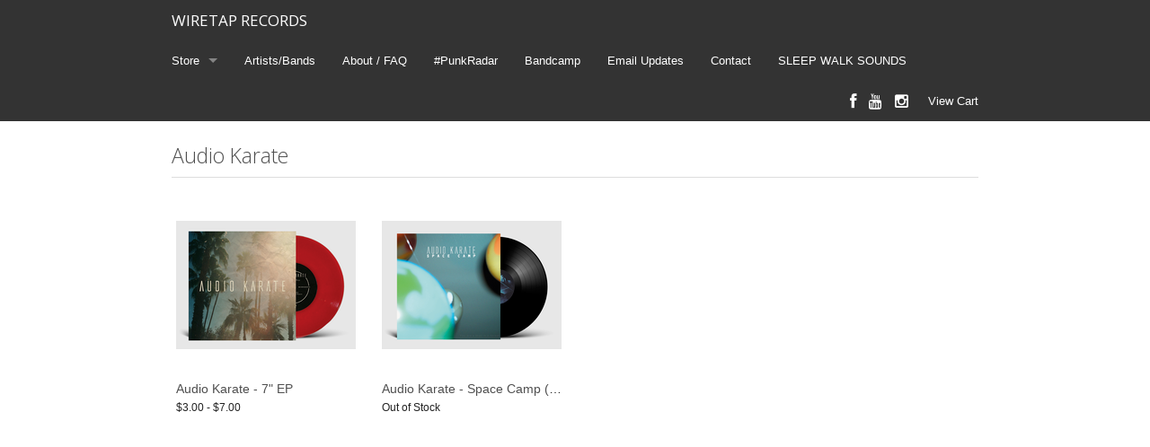

--- FILE ---
content_type: text/html
request_url: http://wiretaprecords.limitedrun.com/artists/audio-karate/products
body_size: 2194
content:
<!doctype html>
<html class="no-js" lang="en">
  <head>
    <meta charset="utf-8" />
    <meta name="viewport" content="width=device-width, initial-scale=1.0, maximum-scale=1.0;" />
    <title>
      WIRETAP RECORDS

      
        - Artists/Bands
      
    </title>

  
    <meta property="og:title" content="WIRETAP RECORDS"/>
    <meta property="og:type" content="website"/>
    <meta property="og:url" content="http://wiretaprecords.limitedrun.com"/>
    <meta property="og:site_name" content="WIRETAP RECORDS"/>
    <meta property="fb:admins" content="763253266"/>
  

  
    <link rel="alternate" type="application/atom+xml" title="WIRETAP RECORDS - News Feed" href="http://wiretaprecords.limitedrun.com/news.xml"/>
  

    

    <link href="https://s6.limitedrun.com/normalize-1516774186.css" media="screen" rel="stylesheet" type="text/css"/>
    <link href="https://s6.limitedrun.com/foundation-1516774186.min.css" media="screen" rel="stylesheet" type="text/css"/>
    <link href="https://s5.limitedrun.com/asset/themes/1851-20170412041816000000000/facades/8867-20250918181113586126000/default-957d962b5ae106268a01662823fccfd0.css" media="screen" rel="stylesheet" type="text/css"/>
    <link href="https://netdna.bootstrapcdn.com/font-awesome/4.0.3/css/font-awesome.css" media="screen" rel="stylesheet" type="text/css"/>

    <script src="https://s6.limitedrun.com/modernizr-1516774186.js"></script>

  
  </head>
  <body>
    <div class="contain-to-grid fixed">
      <nav class="top-bar" data-topbar>
        <ul class="title-area">
          <li class="name">
            <h1><a href="/">WIRETAP RECORDS</a></h1>
          </li>
          <li class="toggle-topbar menu-icon">
            <a href="#"><span></span></a>
          </li>
        </ul>

        <section class="top-bar-section">
          <ul class="left">
            
              <li class="has-dropdown">
                <a href="/store">Store</a>
                <ul class="dropdown">
                  
                    <li><a href="/categories/all">All</a></li>
                  
                    <li><a href="/categories/12-lp">12" LP</a></li>
                  
                    <li><a href="/categories/7-vinyl">7" Vinyl </a></li>
                  
                    <li><a href="/categories/10-vinyl">10" Vinyl</a></li>
                  
                    <li><a href="/categories/t-shirts">T-Shirts</a></li>
                  
                    <li><a href="/categories/vinyl-shirt">Vinyl + Shirt</a></li>
                  
                    <li><a href="/categories/compact-disc-cd">Compact Disc (CD)</a></li>
                  
                    <li><a href="/categories/cassette-tape">Cassette Tape</a></li>
                  
                    <li><a href="/categories/accessories">Accessories</a></li>
                  
                    <li><a href="/categories/us-shipping-only">US Shipping Only</a></li>
                  
                    <li><a href="/categories/on-sale">On Sale</a></li>
                  
                    <li><a href="/categories/hoodie-sweater">Hoodie/Sweater</a></li>
                  
                    <li><a href="/categories/5-lps">5 LP'S</a></li>
                  
                    <li><a href="/categories/record-club-2020">Record Club 2020</a></li>
                  
                    <li><a href="/categories/preorder">PREORDER</a></li>
                  
                    <li><a href="/categories/record-club">Record Club</a></li>
                  
                    <li><a href="/categories/distro">Distro</a></li>
                  
                </ul>
              </li>
            

            
              <li><a href="/artists">Artists/Bands</a></li>
            
              <li><a href="/FAQ">About / FAQ</a></li>
            
              <li><a href="/pages/punkradar">#PunkRadar</a></li>
            
              <li><a href="/pages/bandcamp">Bandcamp</a></li>
            
              <li><a href="/pages/sign-up-for-updates">Email Updates</a></li>
            
              <li><a href="/contact">Contact</a></li>
            
              <li><a href="/pages/sleep-walk-sounds">SLEEP WALK SOUNDS</a></li>
            
          </ul>

          <ul class="right">
            <li><a id="view-cart" onclick="javascript:Store.cart.show();">View Cart</a></li>
          </ul>

          <ul class="social right">
            
              <li><a href="http://facebook.com/wiretaprecords" target="_blank"><i class="fa fa-lg fa-facebook"></i></a></li>
            

            

            

            
              <li><a href="https://www.youtube.com/channel/UCLsRLaUScL0fS1ZBl6ynvOA" target="_blank"><i class="fa fa-lg fa-youtube"></i></a></li>
            

            
              <li><a href="http://instagram.com/wiretaprecords" target="_blank"><i class="fa fa-lg fa-instagram"></i></a></li>
            
          </ul>
        </section>
      </nav>
    </div>

    <div class="content-container">
      <div>
        <div id="roster-item" class="row">
  <div class="large-12 columns">
    
      
        <div class="row">
          <div class="large-12 columns">
            <h4>
              <a href="/artists/audio-karate">
                Audio Karate
              </a>
            </h4>
            <hr/>

            <ul class="small-block-grid-2 medium-block-grid-4 large-block-grid-4">
              
                <li>
                  <div class="product">
  <a class="th" href="/products/628311-audio-karate-7-ep">
    
      <img src="https://s9.limitedrun.com/images/1318372/v200_Audio_Karate_-_Red.Vinyl_Mockup.png"/>
    

    
  </a>
  <div class="panel panel-info">
    <div>
      <a href="/products/628311-audio-karate-7-ep">
        
          Audio Karate - 7" EP
        
      </a>
    </div>
    <div>
      
        

        
          
            
          
            
              
            
          
            
          

          
            $3.00 - $7.00
          

        
      
    </div>
  </div>
</div>
                </li>
              
                <li>
                  <div class="product">
  <a class="th" href="/products/615415-audio-karate-space-camp-reissue-12-lp">
    
      <img src="https://s9.limitedrun.com/images/1308808/v200_AudioKarateBlack.Vinyl_Mockup.png"/>
    

    
  </a>
  <div class="panel panel-info">
    <div>
      <a href="/products/615415-audio-karate-space-camp-reissue-12-lp">
        
          Audio Karate - Space Camp (Reissue) 12" LP
        
      </a>
    </div>
    <div>
      
        

        
          
            
          
            
          

          
            Out of Stock
          

        
      
    </div>
  </div>
</div>
                </li>
              
            </ul>
          </div>
        </div>

        <div class="row">
          <div class="large-12 columns">
            <div class="pagination-centered">
              
            </div>
          </div>
        </div>
      

    
  </div>
</div>
      </div>
    </div>

    <div class="footer-container">
      <div>
        <div class="row">
          <div class="large-12 columns">
            <p>
              &copy; 2026 WIRETAP RECORDS - Powered by <a href="http://limitedrun.com/?ref=store">Limited Run</a>
            </p>
          </div>
        </div>
      </div>
    </div>

    <script src="https://code.jquery.com/jquery-2.0.3.min.js"></script>
    <script src="https://s6.limitedrun.com/foundation-1516774186.min.js"></script>
    <script>
      $(document).foundation({
        orbit: {
          bullets: false,
          navigation_arrows: false,
          resume_on_mouseout: true,
          slide_number: false
        }
      });
    </script>

    <!-- The following store.js script is required for every page. Do not remove it. -->
    <script src="//static.getclicky.com/js" type="text/javascript"></script>
<script src="https://s8.limitedrun.com/assets/store-09b01c291f57ee28245fe52217aae8f551bf0e17234281c4e7bbcf5f1baeb02a.js"></script>
    <!-- /store.js -->
  </body>
</html>


--- FILE ---
content_type: text/css
request_url: https://s5.limitedrun.com/asset/themes/1851-20170412041816000000000/facades/8867-20250918181113586126000/default-957d962b5ae106268a01662823fccfd0.css
body_size: 10315
content:
/* Foundation Overrides */

a {
  color: #4f4f4f;
}

a:hover, a:focus {
  color: #2795b6;
}

.button {
  background-color: #2ba6cb;
  border-color: #2795b6;
  color: #ffffff;
}

.button:hover, .button:focus {
  background-color: #2795b6;
  border-color: #2795b6;
  color: #ffffff;
}

.hide {
  display: none !important;
}

.orbit-container {
  margin: 0 0 1.1875rem 0;
}

.orbit-container .orbit-slides-container li {
  text-align: center;
}

.orbit-container .orbit-slides-container li img {
  margin: 0 auto;
}

.orbit-container .orbit-timer {
  visibility: hidden;
}

.orbit-container .orbit-bullets-container .orbit-bullets {
  margin-bottom: 0.59375rem;
}

.postfix {
  height: 2.125rem;
}

.postfix.button {
  height: 2.125rem;
  line-height: 2.125rem;
}

nav.pagination {
  display: block;
  font-size: 1rem;
  height: 1.5rem;
  line-height: 1.6;
  margin-left: -0.3125rem;
}

nav.pagination span {
  color: #999999;
  font-size: 0.875rem;
  height: 1.5rem;
  margin-left: 0.3125rem;
}

nav.pagination span a, nav.pagination span.current, nav.pagination span.inactive {
  background-color: transparent;
  -webkit-border-radius: 3px;
  border-radius: 3px;
  color: #999999;
  display: block;
  padding: 0.0625rem 0.625rem 0.0625rem;
}

nav.pagination span:hover a, nav.pagination span a:focus {
  background-color: #e6e6e6;
  color: #999999;
}

nav.pagination span.inactive {
  background-color: transparent;
  color: #999999;
  cursor: default;
}

nav.pagination span.inactive:hover, nav.pagination span.inactive:focus {
  background-color: transparent;
}

nav.pagination span.current {
  background-color: #2ba6cb;
  color: #ffffff;
  font-weight: bold;
  cursor: default;
}

nav.pagination span.current:hover, nav.pagination span.current:focus {
  background-color: #2ba6cb;
  color: #ffffff;
}

nav.pagination span {
  float: left;
  display: block;
}

.pagination-centered nav.pagination span {
  float: none;
  display: inline-block;
}

.postfix {
  height: 2.2125rem;
}


.th {
  border: none;
  -webkit-box-shadow: none;
  box-shadow: none; }

  .th:hover, .th:focus {
    -webkit-box-shadow: none;
    box-shadow: none; }


.top-bar .title-area .name h1 a img {
  height: auto;
  margin-top: -2px;
  max-height: 42px;
  max-width: 175px;
  width: auto;
}

.top-bar-section ul li > a {
  font-weight: 300;
}

@media only screen and (min-width: 40.063em) {
  .top-bar-section .social li a {
    padding: 0 7px;
  }

  h1 a.right, h2 a.right, h3 a.right, h4 a.right, h5 a.right {
    font-size: 0.5em;
    margin-top: 1.5em;
  }
}


/* Layout */

body {
  
    background: #ffffff url('') no-repeat fixed ;
  
  color: #222222;
}

h1, h2, h3, h4, h5, h6 {
  color: #222222;
}

.content-container {
  
    background-color: transparent;
  
}

.content-container > div {
  background-color: rgba(255, 255, 255, 0.85);
  margin: 0 auto;
  padding: 1.1875rem 0;
  max-width: 58em;
  width: 100%;
}

.content-container h1 .right, .content-container h2 .right, .content-container h3 .right, .content-container h4 .right, .content-container h5 .right {
  font-size: 0.65em;
  margin-top: 0.5em;
}

.content-container h1 + hr, .content-container h2 + hr, .content-container h3 + hr, .content-container h4 + hr, .content-container h5 + hr {
  margin-top: 0;
}

.top-bar .toggle-topbar.menu-icon a span {
    height: 1px;
    box-shadow: 0 10px 0 0.5px #fff, 0 16px 0 0.5px #fff, 0 22px 0 0.5px #fff;
}


.footer-container {
  color: #ffffff;
}

.footer-container > div {
  margin: 0 auto;
  padding: 1.1875rem 0;
  max-width: 58em;
  width: 100%;
}

.footer-container p, .footer-container ul {
  color: #ffffff;
  font-size: 0.75rem;
}

.footer-container a {
  color: #f9f9f9;
}

.footer-container a:hover {
  color: #ffffff;
}


/* Errors */

#error {
  padding: 100px 0 150px 0;
}

#error h3 {
  text-align: center;
}

#error p {
  text-align: center;
}


/* Product Grid */

.product {
  margin: 0 auto;
  max-width: 202px;
}

.product a.th {
  display: block;
  height: 200px;
  line-height: 200px;
  position: relative;
  text-align: center;
}

@media (max-width: 400px) {

  .product a.th {
    height: 150px;
    line-height: 150px;
  }
  
  .product a.th img {
    max-height: 100%;
    max-width: 100%;
  }
}

.product a.th .panel-banner {
  background-color: rgba(0, 0, 0, 0.55);
  bottom: 0;
  color: #ffffff;
  font-size: 0.75rem;
  line-height: 1.25rem;
  margin: 0 0 0 0;
  padding: 0.25rem;
  position: absolute;
  text-align: center;
  width: 100%;
  z-index: 100;
}

.product .panel {
  background-color: transparent;
  border-color: transparent;
  font-size: 0.9rem;
  padding: 0.25rem 0rem;
}

.product .panel div {
  display: block;
  margin-bottom: 0em;
  overflow: hidden;
  text-overflow: ellipsis;
  white-space: nowrap;
}

.product .panel-info div + div {
  font-size: 0.75rem;
  margin-top: 0rem;
}


/* Product Page */

#product {

}

#product .clearing-assembled {
  
  margin: 0 auto 1.1875rem auto;
  max-width: 432px;
}

#product .clearing-assembled .clearing-thumbs li {
  text-align: center;
  width: 100%;
}

#product .clearing-assembled .clearing-thumbs li + li {
  height: 125px;
  line-height: 125px;
  margin: 0;
  padding: 5px;
  text-align: center;
  width: 33%;
}

@media (max-width: 400px) {

  #product .clearing-assembled .clearing-thumbs li + li {
    height: 75px;
    line-height: 75px;
  }
}

#product .clearing-assembled .clearing-thumbs li + li a img {
  max-height: 100%;
  max-width: 100%;
}

#product .clearing-assembled.clearing-blackout {
  max-width: 100%;
}

#product .clearing-assembled.clearing-blackout .clearing-thumbs li {
  width: 120px !important;
}

#product .panel {
  background-color: transparent;
  border-color: transparent;
  font-size: 0.9rem;
  padding: 0.5rem;
}

#product .panel div {
  display: block;
  margin-bottom: 0;
  overflow: hidden;
  text-overflow: ellipsis;
  white-space: nowrap;
}

#product .panel-banner {
  background-color: rgba(0, 0, 0, 0.55);
  color: #ffffff;
  font-size: 0.75rem;
  line-height: 1.25rem;
  margin: 0 0 1.1875rem 0;
  padding: 0.25rem;
  text-align: center;
}

#product .soundcloud-container {
  margin-bottom: 1.1875rem;
}

#product .add-to-cart-container {

}


/* Product Search */

#search {
  display: inline;
  float: right;
  margin: 0;
  text-align: right;
}

#search input {
  font-size: 0.6875rem;
  padding: 0.625rem 0.625rem 0.625rem 0.625rem;
}

#search .button {
  background-color: #2ba6cb;
  border: 2px solid #2795b6;
  margin: 0;
  padding: 0.625rem 0.625rem 0.625rem 0.625rem;
}



/* Event Grid */

.event {
  margin: 0 auto;
  max-width: 202px;
}

.event a.th {
  display: block;
  height: 200px;
  line-height: 200px;
  position: relative;
  text-align: center;
}

@media (max-width: 400px) {

  .event a.th {
    height: 150px;
    line-height: 150px;
  }
  
  .event a.th img {
    max-height: 100%;
    max-width: 100%;
  }
}

.event a.th .panel-banner {
  background-color: rgba(0, 0, 0, 0.55);
  bottom: 0;
  color: #ffffff;
  font-size: 0.75rem;
  line-height: 1.25rem;
  margin: 0 0 0 0;
  padding: 0.25rem;
  position: absolute;
  text-align: center;
  width: 100%;
  z-index: 100;
}

.event .panel {
  background-color: transparent;
  border-color: transparent;
  font-size: 0.9rem;
  padding: 0.25rem 0rem;
}

.event .panel div {
  display: block;
  margin-bottom: 0rem;
  overflow: hidden;
  text-overflow: ellipsis;
  white-space: nowrap;
}

.event .panel-info div + div {
  font-size: 0.75rem;
  margin-top: 0rem;
}


/* Event Page */

#event {

}

#event .clearing-assembled {
  
  margin: 0 auto 1.1875rem auto;
  max-width: 432px;
}

#event .clearing-assembled .clearing-thumbs li {
  text-align: center;
  width: 100%;
}

#event .clearing-assembled .clearing-thumbs li + li {
  height: 125px;
  line-height: 125px;
  margin: 0;
  padding: 5px;
  text-align: center;
  width: 33%;
}

@media (max-width: 400px) {

  #event .clearing-assembled .clearing-thumbs li + li {
    height: 75px;
    line-height: 75px;
  }
}

#event .clearing-assembled .clearing-thumbs li + li a img {
  max-height: 100%;
  max-width: 100%;
}

#event .clearing-assembled.clearing-blackout {
  max-width: 100%;
}

#event .clearing-assembled.clearing-blackout .clearing-thumbs li {
  width: 120px !important;
}

#event .panel {
  background-color: transparent;
  border-color: transparent;
  font-size: 0.9rem;
  padding: 0.5rem;
}

#event .panel div {
  display: block;
  margin-bottom: 0;
  overflow: hidden;
  text-overflow: ellipsis;
  white-space: nowrap;
}

#event .panel-banner {
  background-color: rgba(0, 0, 0, 0.55);
  color: #ffffff;
  font-size: 0.75rem;
  line-height: 1.25rem;
  margin: 0 0 1.1875rem 0;
  padding: 0.25rem;
  text-align: center;
}

#event .map-container {
  margin-bottom: 1.1875rem;
}

#event .soundcloud-container {
  margin-bottom: 1.1875rem;
}

#event .add-to-cart-container {

}


/* Contact Page */

#contact {

}

#contact textarea {
  height: 115px;
}

#contact #recaptcha_widget_div {
  margin: 0 0 1rem 0;
}


/* Gallery Page */

#gallery {

}

#gallery ul li > div {
  margin: 0 auto;
  max-width: 202px;
}


/* History Page */

#history {

}

#history .history-item {

}

#history .history-item .orbit-container {
  -webkit-box-shadow: 0 0 0 1px rgba(0, 0, 0, 0.2);
  box-shadow: 0 0 0 1px rgba(0, 0, 0, 0.2);
  margin: 0 auto 1.1875rem auto;
  max-width: 300px;
}

#history .history-item .release-information {
  font-family: 'Open Sans', 'Helvetica Neue', Helvetica, Helvetica, Arial, sans-serif;
  font-size: 0.8rem;
  margin-bottom: 0;
}

#history .history-item .links.inline-list a {
  font-size: 0.9rem;
}


/* Order Page */

#order {

}

#order #question .panel {
  font-size: 0.9rem;
  line-height: 1.2rem;
  padding: 0.75rem 0;
  text-align: center;
}

#order table tbody tr td + td {
  text-align: right;
}

/* Roster Page */

#roster {

}

#roster ul li > div {
  margin: 0 auto;
  max-width: 202px;
}

#roster ul li > div .panel {
  background-color: transparent;
  border-color: transparent;
  font-size: 0.9rem;
  padding: 0.25rem 0rem;
}

#roster ul li > div .panel div {
  display: block;
  margin-bottom: 0;
  overflow: hidden;
  text-overflow: ellipsis;
  white-space: nowrap;
}


/* Roster Item Page */

#roster-item {

}

#roster-item #description p {
  font-size: 0.9rem;
}

#roster-item #links .inline-list a {
  font-size: 0.9rem;
}

#roster-item #soundcloud iframe {
  margin-bottom: 1rem;
}

#roster-item #bandsintown {
  margin-bottom: 1rem;
}

--- FILE ---
content_type: application/javascript; charset=UTF-8
request_url: http://api.ipinfodb.com/v3/ip-country/?key=9d19a735d445cacfce94f5503117c4a0af894029d509efc711d91d8775d200f8&format=json&callback=Store.setCountry
body_size: 278
content:
Store.setCountry(
{
    "statusCode": "OK",
    "statusMessage": "",
    "ipAddress": "3.143.173.1",
    "countryCode": "US",
    "countryName": "United States of America"
})